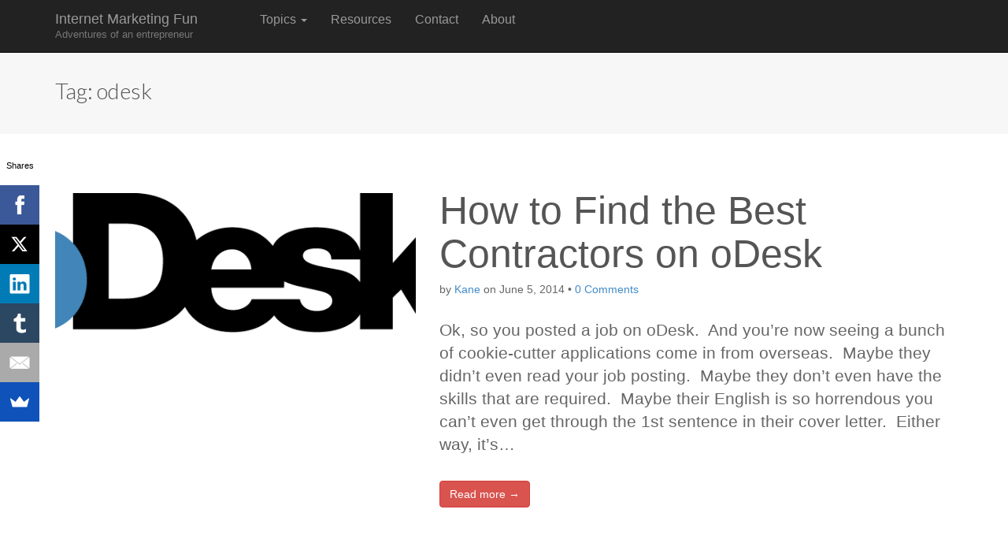

--- FILE ---
content_type: text/html; charset=UTF-8
request_url: https://im-fun.com/tag/odesk/
body_size: 12165
content:
<!DOCTYPE html><html class="no-js" lang="en-US"><head><meta charset="UTF-8" /><meta name="viewport" content="width=device-width, initial-scale=1.0"><link rel="profile" href="http://gmpg.org/xfn/11" /><link rel="pingback" href="https://im-fun.com/xmlrpc.php" />
<!--[if IE]><script src="https://im-fun.com/wp-content/themes/ward/library/js/html5.js"></script><![endif]--><meta name='robots' content='index, follow, max-image-preview:large, max-snippet:-1, max-video-preview:-1' /><title>odesk Archives - Internet Marketing Fun</title><link rel="canonical" href="https://im-fun.com/tag/odesk/" /><meta property="og:locale" content="en_US" /><meta property="og:type" content="article" /><meta property="og:title" content="odesk Archives - Internet Marketing Fun" /><meta property="og:url" content="https://im-fun.com/tag/odesk/" /><meta property="og:site_name" content="Internet Marketing Fun" /><meta property="og:image" content="https://im-fun.com/wp-content/uploads/2009/05/beach-hammock.jpg" /><meta property="og:image:width" content="2048" /><meta property="og:image:height" content="1536" /><meta property="og:image:type" content="image/jpeg" /><meta name="twitter:card" content="summary_large_image" /><meta name="twitter:site" content="@im_kane" /> <script type="application/ld+json" class="yoast-schema-graph">{"@context":"https://schema.org","@graph":[{"@type":"CollectionPage","@id":"https://im-fun.com/tag/odesk/","url":"https://im-fun.com/tag/odesk/","name":"odesk Archives - Internet Marketing Fun","isPartOf":{"@id":"https://im-fun.com/#website"},"primaryImageOfPage":{"@id":"https://im-fun.com/tag/odesk/#primaryimage"},"image":{"@id":"https://im-fun.com/tag/odesk/#primaryimage"},"thumbnailUrl":"https://im-fun.com/wp-content/uploads/2014/06/odesk_logo-e1401982875605.png","breadcrumb":{"@id":"https://im-fun.com/tag/odesk/#breadcrumb"},"inLanguage":"en-US"},{"@type":"ImageObject","inLanguage":"en-US","@id":"https://im-fun.com/tag/odesk/#primaryimage","url":"https://im-fun.com/wp-content/uploads/2014/06/odesk_logo-e1401982875605.png","contentUrl":"https://im-fun.com/wp-content/uploads/2014/06/odesk_logo-e1401982875605.png","width":702,"height":196,"caption":"oDesk logo"},{"@type":"BreadcrumbList","@id":"https://im-fun.com/tag/odesk/#breadcrumb","itemListElement":[{"@type":"ListItem","position":1,"name":"Home","item":"https://im-fun.com/"},{"@type":"ListItem","position":2,"name":"odesk"}]},{"@type":"WebSite","@id":"https://im-fun.com/#website","url":"https://im-fun.com/","name":"Internet Marketing Fun","description":"Adventures of an entrepreneur","potentialAction":[{"@type":"SearchAction","target":{"@type":"EntryPoint","urlTemplate":"https://im-fun.com/?s={search_term_string}"},"query-input":{"@type":"PropertyValueSpecification","valueRequired":true,"valueName":"search_term_string"}}],"inLanguage":"en-US"}]}</script> <link rel='dns-prefetch' href='//fonts.googleapis.com' /><link rel="alternate" type="application/rss+xml" title="Internet Marketing Fun &raquo; Feed" href="https://im-fun.com/feed/" /><link rel="alternate" type="application/rss+xml" title="Internet Marketing Fun &raquo; Comments Feed" href="https://im-fun.com/comments/feed/" /><link rel="alternate" type="application/rss+xml" title="Internet Marketing Fun &raquo; odesk Tag Feed" href="https://im-fun.com/tag/odesk/feed/" /><style id='wp-img-auto-sizes-contain-inline-css' type='text/css'>img:is([sizes=auto i],[sizes^="auto," i]){contain-intrinsic-size:3000px 1500px}
/*# sourceURL=wp-img-auto-sizes-contain-inline-css */</style><style id="litespeed-ccss">article,header,nav,section{display:block}html{font-family:sans-serif;-webkit-text-size-adjust:100%;-ms-text-size-adjust:100%}body{margin:0}a{background:0 0}h1{margin:.67em 0;font-size:2em}small{font-size:80%}img{border:0}button{margin:0;font-family:inherit;font-size:100%}button{line-height:normal}button{text-transform:none}button{-webkit-appearance:button}button::-moz-focus-inner{padding:0;border:0}*,*:before,*:after{-webkit-box-sizing:border-box;-moz-box-sizing:border-box;box-sizing:border-box}html{font-size:62.5%}body{font-family:"Helvetica Neue",Helvetica,Arial,sans-serif;font-size:14px;line-height:1.428571429;color:#333;background-color:#fff}button{font-family:inherit;font-size:inherit;line-height:inherit}a{color:#428bca;text-decoration:none}img{vertical-align:middle}p{margin:0 0 10px}.lead{margin-bottom:20px;font-size:16px;font-weight:200;line-height:1.4}@media (min-width:768px){.lead{font-size:21px}}small{font-size:85%}h1,h2,h3{font-family:"Helvetica Neue",Helvetica,Arial,sans-serif;font-weight:500;line-height:1.1;color:inherit}h1,h2,h3{margin-top:20px;margin-bottom:10px}h1{font-size:36px}h2{font-size:30px}h3{font-size:24px}ul{margin-top:0;margin-bottom:10px}ul ul{margin-bottom:0}.container{padding-right:15px;padding-left:15px;margin-right:auto;margin-left:auto}.container:before,.container:after{display:table;content:" "}.container:after{clear:both}.container:before,.container:after{display:table;content:" "}.container:after{clear:both}.row{margin-right:-15px;margin-left:-15px}.row:before,.row:after{display:table;content:" "}.row:after{clear:both}.row:before,.row:after{display:table;content:" "}.row:after{clear:both}.col-md-5,.col-md-7,.col-sm-12{position:relative;min-height:1px;padding-right:15px;padding-left:15px}@media (min-width:768px){.container{width:750px}.col-sm-12{width:100%}}@media (min-width:992px){.container{width:970px}.col-md-5,.col-md-7{float:left}.col-md-7{width:58.333333333333336%}.col-md-5{width:41.66666666666667%}}@media (min-width:1200px){.container{width:1170px}}.btn{display:inline-block;padding:6px 12px;margin-bottom:0;font-size:14px;font-weight:400;line-height:1.428571429;text-align:center;white-space:nowrap;vertical-align:middle;background-image:none;border:1px solid transparent;border-radius:4px}.btn-danger{color:#fff;background-color:#d9534f;border-color:#d43f3a}.collapse{display:none}.caret{display:inline-block;width:0;height:0;margin-left:2px;vertical-align:middle;border-top:4px solid #000;border-right:4px solid transparent;border-bottom:0 dotted;border-left:4px solid transparent}.dropdown{position:relative}.dropdown-menu{position:absolute;top:100%;left:0;z-index:1000;display:none;float:left;min-width:160px;padding:5px 0;margin:2px 0 0;font-size:14px;list-style:none;background-color:#fff;border:1px solid #ccc;border:1px solid rgba(0,0,0,.15);border-radius:4px;-webkit-box-shadow:0 6px 12px rgba(0,0,0,.175);box-shadow:0 6px 12px rgba(0,0,0,.175);background-clip:padding-box}.dropdown-menu>li>a{display:block;padding:3px 20px;clear:both;font-weight:400;line-height:1.428571429;color:#333;white-space:nowrap}.nav{padding-left:0;margin-bottom:0;list-style:none}.nav:before,.nav:after{display:table;content:" "}.nav:after{clear:both}.nav:before,.nav:after{display:table;content:" "}.nav:after{clear:both}.nav>li{position:relative;display:block}.nav>li>a{position:relative;display:block;padding:10px 15px}.nav .caret{border-top-color:#428bca;border-bottom-color:#428bca}.navbar{position:relative;min-height:50px;margin-bottom:20px;border:1px solid transparent}.navbar:before,.navbar:after{display:table;content:" "}.navbar:after{clear:both}.navbar:before,.navbar:after{display:table;content:" "}.navbar:after{clear:both}@media (min-width:768px){.navbar{border-radius:4px}}.navbar-header:before,.navbar-header:after{display:table;content:" "}.navbar-header:after{clear:both}.navbar-header:before,.navbar-header:after{display:table;content:" "}.navbar-header:after{clear:both}@media (min-width:768px){.navbar-header{float:left}}.navbar-collapse{max-height:340px;padding-right:15px;padding-left:15px;overflow-x:visible;border-top:1px solid transparent;box-shadow:inset 0 1px 0 rgba(255,255,255,.1);-webkit-overflow-scrolling:touch}.navbar-collapse:before,.navbar-collapse:after{display:table;content:" "}.navbar-collapse:after{clear:both}.navbar-collapse:before,.navbar-collapse:after{display:table;content:" "}.navbar-collapse:after{clear:both}@media (min-width:769px){.navbar-collapse{width:auto;border-top:0;box-shadow:none}.navbar-collapse.collapse{display:block!important;height:auto!important;padding-bottom:0;overflow:visible!important}}.container>.navbar-header,.container>.navbar-collapse{margin-right:-15px;margin-left:-15px}@media (min-width:768px){.container>.navbar-header,.container>.navbar-collapse{margin-right:0;margin-left:0}}.navbar-fixed-top{position:fixed;right:0;left:0;z-index:1030}@media (min-width:768px){.navbar-fixed-top{border-radius:0}}.navbar-fixed-top{top:0;border-width:0 0 1px}.navbar-brand{float:left;padding:15px;font-size:18px;line-height:20px}@media (min-width:768px){.navbar>.container .navbar-brand{margin-left:-15px}}.navbar-toggle{position:relative;float:right;padding:9px 10px;margin-top:8px;margin-right:15px;margin-bottom:8px;background-color:transparent;border:1px solid transparent;border-radius:4px}.navbar-toggle .icon-bar{display:block;width:22px;height:2px;border-radius:1px}.navbar-toggle .icon-bar+.icon-bar{margin-top:4px}@media (min-width:769px){.navbar-toggle{display:none}}.navbar-nav{margin:7.5px -15px}.navbar-nav>li>a{padding-top:10px;padding-bottom:10px;line-height:20px}@media (min-width:768px){.navbar-nav{float:left;margin:0}.navbar-nav>li{float:left}.navbar-nav>li>a{padding-top:15px;padding-bottom:15px}}.navbar-nav>li>.dropdown-menu{margin-top:0;border-top-right-radius:0;border-top-left-radius:0}.navbar-inverse{background-color:#222;border-color:#080808}.navbar-inverse .navbar-brand{color:#999}.navbar-inverse .navbar-nav>li>a{color:#999}.navbar-inverse .navbar-toggle{border-color:#333}.navbar-inverse .navbar-toggle .icon-bar{background-color:#fff}.navbar-inverse .navbar-collapse{border-color:#101010}.navbar-inverse .navbar-nav>.dropdown>a .caret{border-top-color:#999;border-bottom-color:#999}@-ms-viewport{width:device-width}[class^=icon-]{font-family:FontAwesome;font-weight:400;font-style:normal;text-decoration:inherit;-webkit-font-smoothing:antialiased;display:inline;width:auto;height:auto;line-height:normal;vertical-align:baseline;background-image:none;background-position:0 0;background-repeat:repeat;margin-top:0}[class^=icon-]:before{text-decoration:inherit;display:inline-block;speak:none}*{word-wrap:break-word;outline:none}body{background:#eee;font-size:16px;left:0;padding-top:50px}body.basic{color:#666;font-family:"Helvetica Neue",Helvetica,sans-serif}.basic h1,.basic h2,.basic h3{color:#555;font-family:Lato,sans-serif;font-weight:400}.basic h2 a{color:#555}.basic a{color:#428bca}.basic .btn{color:#fff}img{max-width:100%;height:auto}.image-anchor{display:block}.screen-reader-text{position:absolute!important;clip:rect(1px 1px 1px 1px);clip:rect(1px,1px,1px,1px)}.navbar-brand{max-width:260px;line-height:1}.navbar-brand small{font-size:13px;color:#777;font-weight:400}#page{background:#f7f7f7}@media (max-width:992px){#primary{float:none!important}}article{padding:70px 0 60px;margin:0}article:nth-child(even){background:#fff}article .time{color:inherit}.entry-title{font-size:50px;margin:0}@media (max-width:480px){.entry-title{font-size:40px}}.basic .entry-title,.basic .entry-title a{font-family:"Helvetica Neue",Helvetica,sans-serif}.entry-meta{font-size:14px;line-height:1;margin:10px 0 30px}.basic .entry-meta,.basic .entry-meta a{font-family:"Helvetica Neue",Helvetica,sans-serif}.entry-content{position:relative;font-size:16px;line-height:1.5}.more-link-p{clear:both}.more-link-p{margin:2em 0 1em}#archive-header{padding-bottom:40px}.page-title{margin:auto;padding:50px 0 0;width:100%;font-size:28px}.archive #primary{padding:0}html,body{height:100%}#page{min-height:100%;height:auto!important;height:100%}.aligncenter{display:block;margin:5px auto 20px auto}.aligncenter{display:block;margin:5px auto 20px auto}a img.aligncenter{display:block;margin-left:auto;margin-right:auto}.container{max-width:1200px}</style><link rel="preload" data-asynced="1" data-optimized="2" as="style" onload="this.onload=null;this.rel='stylesheet'" href="https://im-fun.com/wp-content/litespeed/css/fe414073e819e8e8009319a9f3e7bf2c.css?ver=389b1" /><script>!function(a){"use strict";var b=function(b,c,d){function e(a){return h.body?a():void setTimeout(function(){e(a)})}function f(){i.addEventListener&&i.removeEventListener("load",f),i.media=d||"all"}var g,h=a.document,i=h.createElement("link");if(c)g=c;else{var j=(h.body||h.getElementsByTagName("head")[0]).childNodes;g=j[j.length-1]}var k=h.styleSheets;i.rel="stylesheet",i.href=b,i.media="only x",e(function(){g.parentNode.insertBefore(i,c?g:g.nextSibling)});var l=function(a){for(var b=i.href,c=k.length;c--;)if(k[c].href===b)return a();setTimeout(function(){l(a)})};return i.addEventListener&&i.addEventListener("load",f),i.onloadcssdefined=l,l(f),i};"undefined"!=typeof exports?exports.loadCSS=b:a.loadCSS=b}("undefined"!=typeof global?global:this);!function(a){if(a.loadCSS){var b=loadCSS.relpreload={};if(b.support=function(){try{return a.document.createElement("link").relList.supports("preload")}catch(b){return!1}},b.poly=function(){for(var b=a.document.getElementsByTagName("link"),c=0;c<b.length;c++){var d=b[c];"preload"===d.rel&&"style"===d.getAttribute("as")&&(a.loadCSS(d.href,d,d.getAttribute("media")),d.rel=null)}},!b.support()){b.poly();var c=a.setInterval(b.poly,300);a.addEventListener&&a.addEventListener("load",function(){b.poly(),a.clearInterval(c)}),a.attachEvent&&a.attachEvent("onload",function(){a.clearInterval(c)})}}}(this);</script> <style id='wp-emoji-styles-inline-css' type='text/css'>img.wp-smiley, img.emoji {
		display: inline !important;
		border: none !important;
		box-shadow: none !important;
		height: 1em !important;
		width: 1em !important;
		margin: 0 0.07em !important;
		vertical-align: -0.1em !important;
		background: none !important;
		padding: 0 !important;
	}
/*# sourceURL=wp-emoji-styles-inline-css */</style><style id='wp-polls-inline-css' type='text/css'>.wp-polls .pollbar {
	margin: 1px;
	font-size: 6px;
	line-height: 8px;
	height: 8px;
	background-image: url('https://im-fun.com/wp-content/plugins/wp-polls/images/default/pollbg.gif');
	border: 1px solid #c8c8c8;
}

/*# sourceURL=wp-polls-inline-css */</style><link data-asynced="1" as="style" onload="this.onload=null;this.rel='stylesheet'"  rel='preload' id='google_fonts-css' href='//fonts.googleapis.com/css?family=Lato:300' type='text/css' media='all' /><noscript><link rel='stylesheet' href='//fonts.googleapis.com/css?family=Lato:300' type='text/css' media='all' /></noscript> <script type="text/javascript" src="https://im-fun.com/wp-includes/js/jquery/jquery.min.js?ver=3.7.1" id="jquery-core-js"></script> <script data-optimized="1" type="text/javascript" src="https://im-fun.com/wp-content/litespeed/js/ee34ee82535d9f5d09f0134f201d8c82.js?ver=203c8" id="jquery-migrate-js"></script> <link rel="https://api.w.org/" href="https://im-fun.com/wp-json/" /><link rel="alternate" title="JSON" type="application/json" href="https://im-fun.com/wp-json/wp/v2/tags/256" /><link rel="EditURI" type="application/rsd+xml" title="RSD" href="https://im-fun.com/xmlrpc.php?rsd" /><meta name="generator" content="WordPress 6.9" /><link data-asynced="1" as="style" onload="this.onload=null;this.rel='stylesheet'"  href="//netdna.bootstrapcdn.com/font-awesome/4.0.3/css/font-awesome.min.css" rel="preload"><noscript><link href="//netdna.bootstrapcdn.com/font-awesome/4.0.3/css/font-awesome.min.css" rel="stylesheet"></noscript><style>.container { max-width: 1200px; }</style> <script data-optimized="1" type="text/javascript" src="https://im-fun.com/wp-content/litespeed/js/5f2cc9e7bd52cdeaaa1ad35f0f0e6899.js?ver=bb6cf" id="sack-js"></script> </head><body class="archive tag tag-odesk tag-256 wp-theme-ward basic"><div id="page"><header class="navbar-inverse navbar navbar-fixed-top" role="navigation"><div class="container"><div class="navbar-header">
<button type="button" class="navbar-toggle" data-toggle="collapse" data-target=".navbar-collapse">
<span class="icon-bar"></span>
<span class="icon-bar"></span>
<span class="icon-bar"></span>
</button>
<a id="site-title" class="navbar-brand" href="https://im-fun.com" title="Internet Marketing Fun" rel="home">Internet Marketing Fun <small>Adventures of an entrepreneur</small></a></div><h3 class="screen-reader-text">Main menu</h3>
<a class="screen-reader-text" href="#primary" title="Skip to content">Skip to content</a><nav class="navbar-collapse collapse"><ul id="menu-main-menu" class="nav navbar-nav"><li id="menu-item-1427" class="menu-item menu-item-type-custom menu-item-object-custom menu-item-has-children dropdown menu-item-1427"><a class="dropdown-toggle" data-toggle="dropdown" data-target="#">Topics <span class="caret"></span></a><ul class="dropdown-menu"><li id="menu-item-1428" class="menu-item menu-item-type-taxonomy menu-item-object-category menu-item-1428"><a href="https://im-fun.com/category/affiliate-networks/">Affiliate Networks</a></li><li id="menu-item-1429" class="menu-item menu-item-type-taxonomy menu-item-object-category menu-item-1429"><a href="https://im-fun.com/category/browsers/">Browsers</a></li><li id="menu-item-1430" class="menu-item menu-item-type-taxonomy menu-item-object-category menu-item-1430"><a href="https://im-fun.com/category/business/">Business</a></li><li id="menu-item-1431" class="menu-item menu-item-type-taxonomy menu-item-object-category menu-item-1431"><a href="https://im-fun.com/category/conversions/">Conversions</a></li><li id="menu-item-1432" class="menu-item menu-item-type-taxonomy menu-item-object-category menu-item-1432"><a href="https://im-fun.com/category/email-lists/">Email Lists</a></li><li id="menu-item-1433" class="menu-item menu-item-type-taxonomy menu-item-object-category menu-item-1433"><a href="https://im-fun.com/category/experiments/">Experiments</a></li><li id="menu-item-1434" class="menu-item menu-item-type-taxonomy menu-item-object-category menu-item-1434"><a href="https://im-fun.com/category/forums/">Forums</a></li><li id="menu-item-1437" class="menu-item menu-item-type-taxonomy menu-item-object-category menu-item-1437"><a href="https://im-fun.com/category/graphic-design/">Graphic Design</a></li><li id="menu-item-1438" class="menu-item menu-item-type-taxonomy menu-item-object-category menu-item-1438"><a href="https://im-fun.com/category/keyword-research/">Keyword Research</a></li><li id="menu-item-1439" class="menu-item menu-item-type-taxonomy menu-item-object-category menu-item-1439"><a href="https://im-fun.com/category/legal/">Legal</a></li><li id="menu-item-1440" class="menu-item menu-item-type-taxonomy menu-item-object-category menu-item-1440"><a href="https://im-fun.com/category/make-money/">Make Money</a></li><li id="menu-item-1441" class="menu-item menu-item-type-taxonomy menu-item-object-category menu-item-1441"><a href="https://im-fun.com/category/outsourcing/">Outsourcing</a></li><li id="menu-item-1442" class="menu-item menu-item-type-taxonomy menu-item-object-category menu-item-1442"><a href="https://im-fun.com/category/personal/">Personal</a></li><li id="menu-item-1444" class="menu-item menu-item-type-taxonomy menu-item-object-category menu-item-1444"><a href="https://im-fun.com/category/search-engine/">Search Engine</a></li><li id="menu-item-1447" class="menu-item menu-item-type-taxonomy menu-item-object-category menu-item-1447"><a href="https://im-fun.com/category/security/">Security</a></li><li id="menu-item-1448" class="menu-item menu-item-type-taxonomy menu-item-object-category menu-item-1448"><a href="https://im-fun.com/category/social-networking/">Social Networking</a></li><li id="menu-item-1449" class="menu-item menu-item-type-taxonomy menu-item-object-category menu-item-1449"><a href="https://im-fun.com/category/software/">Software</a></li><li id="menu-item-1452" class="menu-item menu-item-type-taxonomy menu-item-object-category menu-item-1452"><a href="https://im-fun.com/category/tools/">Tools</a></li><li id="menu-item-1453" class="menu-item menu-item-type-taxonomy menu-item-object-category menu-item-1453"><a href="https://im-fun.com/category/traffic/">Traffic</a></li><li id="menu-item-1455" class="menu-item menu-item-type-taxonomy menu-item-object-category menu-item-1455"><a href="https://im-fun.com/category/web-design/">Web Design</a></li><li id="menu-item-1456" class="menu-item menu-item-type-taxonomy menu-item-object-category menu-item-1456"><a href="https://im-fun.com/category/web-registration-hosting/">Web Registration &#038; Hosting</a></li></ul></li><li id="menu-item-1353" class="menu-item menu-item-type-post_type menu-item-object-page menu-item-1353"><a href="https://im-fun.com/resources/">Resources</a></li><li id="menu-item-1354" class="menu-item menu-item-type-post_type menu-item-object-page menu-item-1354"><a href="https://im-fun.com/contact/">Contact</a></li><li id="menu-item-1355" class="menu-item menu-item-type-post_type menu-item-object-page menu-item-1355"><a href="https://im-fun.com/about/">About</a></li></ul></nav></div></header><div id="main"><section id="primary" class=""><header id="archive-header"><div class="container"><div class="row"><div class="col-sm-12"><h1 class="page-title">Tag: <span>odesk</span></h1></div></div></div></header><article id="post-1464" class="featured-image post-1464 post type-post status-publish format-standard has-post-thumbnail hentry category-outsourcing tag-agencies tag-contractors tag-freelancers tag-hiring tag-jobs tag-odesk tag-search tag-skills"><div class="container"><div class="row"><div class="col-md-5 col-sm-12 ">
<a href="https://im-fun.com/find-best-contractors-odesk/" class="image-anchor">
<img data-lazyloaded="1" src="[data-uri]" width="500" height="196" data-src="https://im-fun.com/wp-content/uploads/2014/06/odesk_logo-e1401982875605-500x196.png" class="aligncenter wp-post-image" alt="oDesk logo" decoding="async" fetchpriority="high" /><noscript><img width="500" height="196" src="https://im-fun.com/wp-content/uploads/2014/06/odesk_logo-e1401982875605-500x196.png" class="aligncenter wp-post-image" alt="oDesk logo" decoding="async" fetchpriority="high" /></noscript>							</a></div><div class="col-md-7 col-sm-12"><h2 class="entry-title taggedlink"><a href="https://im-fun.com/find-best-contractors-odesk/" rel="bookmark">How to Find the Best Contractors on oDesk</a></h2><div class="entry-meta">
by <a href="https://im-fun.com/author/kane/" title="Posts by Kane" rel="author">Kane</a>&nbsp;on&nbsp;<a href="https://im-fun.com/find-best-contractors-odesk/" class="time"><time class="published updated" datetime="2014-06-05">June 5, 2014</time></a>&nbsp;&bull;&nbsp;<a href="https://im-fun.com/find-best-contractors-odesk/#respond">0 Comments</a></div><div class="entry-content"><p class="lead">Ok, so you posted a job on oDesk.  And you&#8217;re now seeing a bunch of cookie-cutter applications come in from overseas.  Maybe they didn&#8217;t even read your job posting.  Maybe they don&#8217;t even have the skills that are required.  Maybe their English is so horrendous you can&#8217;t even get through the 1st sentence in their cover letter.  Either way, it&#8217;s&hellip;</p><p class="more-link-p"><a class="btn btn-danger" href="https://im-fun.com/find-best-contractors-odesk/">Read more &rarr;</a></p></div></div></div></div></article><article id="post-834" class="no-featured-image post-834 post type-post status-publish format-standard hentry category-outsourcing tag-craigslist tag-email tag-facebook tag-first-page-web-search tag-get-friday tag-internet-research tag-internet-shopping tag-job-posting-boards tag-manila tag-odesk tag-paymo-biz tag-ping-fm tag-seo tag-social-media tag-tasks tag-twitter tag-va tag-virtual-assistant tag-your-man-in-india"><div class="container"><div class="row"><div class="col-md-8 col-sm-12 col-md-offset-2"><h2 class="entry-title taggedlink"><a href="https://im-fun.com/outsourcing-myself-decisions/" rel="bookmark">Outsourcing Myself &#8211; Decisions</a></h2><div class="entry-meta">
by <a href="https://im-fun.com/author/kane/" title="Posts by Kane" rel="author">Kane</a>&nbsp;on&nbsp;<a href="https://im-fun.com/outsourcing-myself-decisions/" class="time"><time class="published updated" datetime="2010-06-10">June 10, 2010</time></a></div><div class="entry-content"><p class="lead">Time Tracking &amp; Analysis So I&#8217;ve religiously logged my time for a couple weeks now (using a desktop widget from Paymo.biz), and come to the following conclusions &#8211; I waste too much time switching between tasks.  I need to focus more on completing things before moving onto something else I waste too much time with social media.  I need to outsource&hellip;</p><p class="more-link-p"><a class="btn btn-danger" href="https://im-fun.com/outsourcing-myself-decisions/">Read more &rarr;</a></p></div></div></div></div></article></section></div></div><footer id="footer" role="contentinfo"><div id="footer-content" class="container"><div class="row"></div><div class="row"><div class="col-lg-12">
<span class="line"></span>
<span class="pull-left">Copyright &copy; 2026  <a href="https://im-fun.com">Internet Marketing Fun</a>. All Rights Reserved.</span>
<span class="credit-link pull-right">The Ward Theme by <a href="https://themes.bavotasan.com/themes/farben-wordpress-theme/">bavotasan.com</a>.</span></div></div></div></footer> <script type="speculationrules">{"prefetch":[{"source":"document","where":{"and":[{"href_matches":"/*"},{"not":{"href_matches":["/wp-*.php","/wp-admin/*","/wp-content/uploads/*","/wp-content/*","/wp-content/plugins/*","/wp-content/themes/ward/*","/*\\?(.+)"]}},{"not":{"selector_matches":"a[rel~=\"nofollow\"]"}},{"not":{"selector_matches":".no-prefetch, .no-prefetch a"}}]},"eagerness":"conservative"}]}</script> <script async>(function(s,u,m,o,j,v){j=u.createElement(m);v=u.getElementsByTagName(m)[0];j.async=1;j.src=o;j.dataset.sumoSiteId='aa22e6b69b2098850f2f60b28a01d6d73f7ac4bac253c97bd478ba3845d4ca6b';j.dataset.sumoPlatform='wordpress';v.parentNode.insertBefore(j,v)})(window,document,'script','//load.sumome.com/');</script> <script type="application/javascript">const ajaxURL = "https://im-fun.com/wp-admin/admin-ajax.php";

            function sumo_add_woocommerce_coupon(code) {
                jQuery.post(ajaxURL, {
                    action: 'sumo_add_woocommerce_coupon',
                    code: code,
                });
            }

            function sumo_remove_woocommerce_coupon(code) {
                jQuery.post(ajaxURL, {
                    action: 'sumo_remove_woocommerce_coupon',
                    code: code,
                });
            }

            function sumo_get_woocommerce_cart_subtotal(callback) {
                jQuery.ajax({
                    method: 'POST',
                    url: ajaxURL,
                    dataType: 'html',
                    data: {
                        action: 'sumo_get_woocommerce_cart_subtotal',
                    },
                    success: function (subtotal) {
                        return callback(null, subtotal);
                    },
                    error: function (err) {
                        return callback(err, 0);
                    }
                });
            }</script> <script>(function(i,s,o,g,r,a,m){i['GoogleAnalyticsObject']=r;i[r]=i[r]||function(){
  (i[r].q=i[r].q||[]).push(arguments)},i[r].l=1*new Date();a=s.createElement(o),
  m=s.getElementsByTagName(o)[0];a.async=1;a.src=g;m.parentNode.insertBefore(a,m)
  })(window,document,'script','//www.google-analytics.com/analytics.js','ga');

  ga('create', 'UA-75763226-1', 'auto');
  ga('send', 'pageview');</script><script type="text/javascript" id="wp-polls-js-extra">/*  */
var pollsL10n = {"ajax_url":"https://im-fun.com/wp-admin/admin-ajax.php","text_wait":"Your last request is still being processed. Please wait a while ...","text_valid":"Please choose a valid poll answer.","text_multiple":"Maximum number of choices allowed: ","show_loading":"1","show_fading":"1"};
//# sourceURL=wp-polls-js-extra
/*  */</script> <script data-optimized="1" type="text/javascript" src="https://im-fun.com/wp-content/litespeed/js/76286339bd21a0bda562431daf3eba12.js?ver=43010" id="wp-polls-js"></script> <script data-optimized="1" type="text/javascript" src="https://im-fun.com/wp-content/litespeed/js/7972e8c8b1ccc4a5a5df2a227ca7c5c4.js?ver=6eff6" id="bootstrap-js"></script> <script data-optimized="1" type="text/javascript" src="https://im-fun.com/wp-content/litespeed/js/b4d4b9cbf26b7ae0874fd2e4d9b02036.js?ver=156c4" id="theme_js-js"></script> <script id="wp-emoji-settings" type="application/json">{"baseUrl":"https://s.w.org/images/core/emoji/17.0.2/72x72/","ext":".png","svgUrl":"https://s.w.org/images/core/emoji/17.0.2/svg/","svgExt":".svg","source":{"concatemoji":"https://im-fun.com/wp-includes/js/wp-emoji-release.min.js?ver=6.9"}}</script> <script type="module">/*  */
/*! This file is auto-generated */
const a=JSON.parse(document.getElementById("wp-emoji-settings").textContent),o=(window._wpemojiSettings=a,"wpEmojiSettingsSupports"),s=["flag","emoji"];function i(e){try{var t={supportTests:e,timestamp:(new Date).valueOf()};sessionStorage.setItem(o,JSON.stringify(t))}catch(e){}}function c(e,t,n){e.clearRect(0,0,e.canvas.width,e.canvas.height),e.fillText(t,0,0);t=new Uint32Array(e.getImageData(0,0,e.canvas.width,e.canvas.height).data);e.clearRect(0,0,e.canvas.width,e.canvas.height),e.fillText(n,0,0);const a=new Uint32Array(e.getImageData(0,0,e.canvas.width,e.canvas.height).data);return t.every((e,t)=>e===a[t])}function p(e,t){e.clearRect(0,0,e.canvas.width,e.canvas.height),e.fillText(t,0,0);var n=e.getImageData(16,16,1,1);for(let e=0;e<n.data.length;e++)if(0!==n.data[e])return!1;return!0}function u(e,t,n,a){switch(t){case"flag":return n(e,"\ud83c\udff3\ufe0f\u200d\u26a7\ufe0f","\ud83c\udff3\ufe0f\u200b\u26a7\ufe0f")?!1:!n(e,"\ud83c\udde8\ud83c\uddf6","\ud83c\udde8\u200b\ud83c\uddf6")&&!n(e,"\ud83c\udff4\udb40\udc67\udb40\udc62\udb40\udc65\udb40\udc6e\udb40\udc67\udb40\udc7f","\ud83c\udff4\u200b\udb40\udc67\u200b\udb40\udc62\u200b\udb40\udc65\u200b\udb40\udc6e\u200b\udb40\udc67\u200b\udb40\udc7f");case"emoji":return!a(e,"\ud83e\u1fac8")}return!1}function f(e,t,n,a){let r;const o=(r="undefined"!=typeof WorkerGlobalScope&&self instanceof WorkerGlobalScope?new OffscreenCanvas(300,150):document.createElement("canvas")).getContext("2d",{willReadFrequently:!0}),s=(o.textBaseline="top",o.font="600 32px Arial",{});return e.forEach(e=>{s[e]=t(o,e,n,a)}),s}function r(e){var t=document.createElement("script");t.src=e,t.defer=!0,document.head.appendChild(t)}a.supports={everything:!0,everythingExceptFlag:!0},new Promise(t=>{let n=function(){try{var e=JSON.parse(sessionStorage.getItem(o));if("object"==typeof e&&"number"==typeof e.timestamp&&(new Date).valueOf()<e.timestamp+604800&&"object"==typeof e.supportTests)return e.supportTests}catch(e){}return null}();if(!n){if("undefined"!=typeof Worker&&"undefined"!=typeof OffscreenCanvas&&"undefined"!=typeof URL&&URL.createObjectURL&&"undefined"!=typeof Blob)try{var e="postMessage("+f.toString()+"("+[JSON.stringify(s),u.toString(),c.toString(),p.toString()].join(",")+"));",a=new Blob([e],{type:"text/javascript"});const r=new Worker(URL.createObjectURL(a),{name:"wpTestEmojiSupports"});return void(r.onmessage=e=>{i(n=e.data),r.terminate(),t(n)})}catch(e){}i(n=f(s,u,c,p))}t(n)}).then(e=>{for(const n in e)a.supports[n]=e[n],a.supports.everything=a.supports.everything&&a.supports[n],"flag"!==n&&(a.supports.everythingExceptFlag=a.supports.everythingExceptFlag&&a.supports[n]);var t;a.supports.everythingExceptFlag=a.supports.everythingExceptFlag&&!a.supports.flag,a.supports.everything||((t=a.source||{}).concatemoji?r(t.concatemoji):t.wpemoji&&t.twemoji&&(r(t.twemoji),r(t.wpemoji)))});
//# sourceURL=https://im-fun.com/wp-includes/js/wp-emoji-loader.min.js
/*  */</script> <script data-no-optimize="1">window.lazyLoadOptions=Object.assign({},{threshold:300},window.lazyLoadOptions||{});!function(t,e){"object"==typeof exports&&"undefined"!=typeof module?module.exports=e():"function"==typeof define&&define.amd?define(e):(t="undefined"!=typeof globalThis?globalThis:t||self).LazyLoad=e()}(this,function(){"use strict";function e(){return(e=Object.assign||function(t){for(var e=1;e<arguments.length;e++){var n,a=arguments[e];for(n in a)Object.prototype.hasOwnProperty.call(a,n)&&(t[n]=a[n])}return t}).apply(this,arguments)}function o(t){return e({},at,t)}function l(t,e){return t.getAttribute(gt+e)}function c(t){return l(t,vt)}function s(t,e){return function(t,e,n){e=gt+e;null!==n?t.setAttribute(e,n):t.removeAttribute(e)}(t,vt,e)}function i(t){return s(t,null),0}function r(t){return null===c(t)}function u(t){return c(t)===_t}function d(t,e,n,a){t&&(void 0===a?void 0===n?t(e):t(e,n):t(e,n,a))}function f(t,e){et?t.classList.add(e):t.className+=(t.className?" ":"")+e}function _(t,e){et?t.classList.remove(e):t.className=t.className.replace(new RegExp("(^|\\s+)"+e+"(\\s+|$)")," ").replace(/^\s+/,"").replace(/\s+$/,"")}function g(t){return t.llTempImage}function v(t,e){!e||(e=e._observer)&&e.unobserve(t)}function b(t,e){t&&(t.loadingCount+=e)}function p(t,e){t&&(t.toLoadCount=e)}function n(t){for(var e,n=[],a=0;e=t.children[a];a+=1)"SOURCE"===e.tagName&&n.push(e);return n}function h(t,e){(t=t.parentNode)&&"PICTURE"===t.tagName&&n(t).forEach(e)}function a(t,e){n(t).forEach(e)}function m(t){return!!t[lt]}function E(t){return t[lt]}function I(t){return delete t[lt]}function y(e,t){var n;m(e)||(n={},t.forEach(function(t){n[t]=e.getAttribute(t)}),e[lt]=n)}function L(a,t){var o;m(a)&&(o=E(a),t.forEach(function(t){var e,n;e=a,(t=o[n=t])?e.setAttribute(n,t):e.removeAttribute(n)}))}function k(t,e,n){f(t,e.class_loading),s(t,st),n&&(b(n,1),d(e.callback_loading,t,n))}function A(t,e,n){n&&t.setAttribute(e,n)}function O(t,e){A(t,rt,l(t,e.data_sizes)),A(t,it,l(t,e.data_srcset)),A(t,ot,l(t,e.data_src))}function w(t,e,n){var a=l(t,e.data_bg_multi),o=l(t,e.data_bg_multi_hidpi);(a=nt&&o?o:a)&&(t.style.backgroundImage=a,n=n,f(t=t,(e=e).class_applied),s(t,dt),n&&(e.unobserve_completed&&v(t,e),d(e.callback_applied,t,n)))}function x(t,e){!e||0<e.loadingCount||0<e.toLoadCount||d(t.callback_finish,e)}function M(t,e,n){t.addEventListener(e,n),t.llEvLisnrs[e]=n}function N(t){return!!t.llEvLisnrs}function z(t){if(N(t)){var e,n,a=t.llEvLisnrs;for(e in a){var o=a[e];n=e,o=o,t.removeEventListener(n,o)}delete t.llEvLisnrs}}function C(t,e,n){var a;delete t.llTempImage,b(n,-1),(a=n)&&--a.toLoadCount,_(t,e.class_loading),e.unobserve_completed&&v(t,n)}function R(i,r,c){var l=g(i)||i;N(l)||function(t,e,n){N(t)||(t.llEvLisnrs={});var a="VIDEO"===t.tagName?"loadeddata":"load";M(t,a,e),M(t,"error",n)}(l,function(t){var e,n,a,o;n=r,a=c,o=u(e=i),C(e,n,a),f(e,n.class_loaded),s(e,ut),d(n.callback_loaded,e,a),o||x(n,a),z(l)},function(t){var e,n,a,o;n=r,a=c,o=u(e=i),C(e,n,a),f(e,n.class_error),s(e,ft),d(n.callback_error,e,a),o||x(n,a),z(l)})}function T(t,e,n){var a,o,i,r,c;t.llTempImage=document.createElement("IMG"),R(t,e,n),m(c=t)||(c[lt]={backgroundImage:c.style.backgroundImage}),i=n,r=l(a=t,(o=e).data_bg),c=l(a,o.data_bg_hidpi),(r=nt&&c?c:r)&&(a.style.backgroundImage='url("'.concat(r,'")'),g(a).setAttribute(ot,r),k(a,o,i)),w(t,e,n)}function G(t,e,n){var a;R(t,e,n),a=e,e=n,(t=Et[(n=t).tagName])&&(t(n,a),k(n,a,e))}function D(t,e,n){var a;a=t,(-1<It.indexOf(a.tagName)?G:T)(t,e,n)}function S(t,e,n){var a;t.setAttribute("loading","lazy"),R(t,e,n),a=e,(e=Et[(n=t).tagName])&&e(n,a),s(t,_t)}function V(t){t.removeAttribute(ot),t.removeAttribute(it),t.removeAttribute(rt)}function j(t){h(t,function(t){L(t,mt)}),L(t,mt)}function F(t){var e;(e=yt[t.tagName])?e(t):m(e=t)&&(t=E(e),e.style.backgroundImage=t.backgroundImage)}function P(t,e){var n;F(t),n=e,r(e=t)||u(e)||(_(e,n.class_entered),_(e,n.class_exited),_(e,n.class_applied),_(e,n.class_loading),_(e,n.class_loaded),_(e,n.class_error)),i(t),I(t)}function U(t,e,n,a){var o;n.cancel_on_exit&&(c(t)!==st||"IMG"===t.tagName&&(z(t),h(o=t,function(t){V(t)}),V(o),j(t),_(t,n.class_loading),b(a,-1),i(t),d(n.callback_cancel,t,e,a)))}function $(t,e,n,a){var o,i,r=(i=t,0<=bt.indexOf(c(i)));s(t,"entered"),f(t,n.class_entered),_(t,n.class_exited),o=t,i=a,n.unobserve_entered&&v(o,i),d(n.callback_enter,t,e,a),r||D(t,n,a)}function q(t){return t.use_native&&"loading"in HTMLImageElement.prototype}function H(t,o,i){t.forEach(function(t){return(a=t).isIntersecting||0<a.intersectionRatio?$(t.target,t,o,i):(e=t.target,n=t,a=o,t=i,void(r(e)||(f(e,a.class_exited),U(e,n,a,t),d(a.callback_exit,e,n,t))));var e,n,a})}function B(e,n){var t;tt&&!q(e)&&(n._observer=new IntersectionObserver(function(t){H(t,e,n)},{root:(t=e).container===document?null:t.container,rootMargin:t.thresholds||t.threshold+"px"}))}function J(t){return Array.prototype.slice.call(t)}function K(t){return t.container.querySelectorAll(t.elements_selector)}function Q(t){return c(t)===ft}function W(t,e){return e=t||K(e),J(e).filter(r)}function X(e,t){var n;(n=K(e),J(n).filter(Q)).forEach(function(t){_(t,e.class_error),i(t)}),t.update()}function t(t,e){var n,a,t=o(t);this._settings=t,this.loadingCount=0,B(t,this),n=t,a=this,Y&&window.addEventListener("online",function(){X(n,a)}),this.update(e)}var Y="undefined"!=typeof window,Z=Y&&!("onscroll"in window)||"undefined"!=typeof navigator&&/(gle|ing|ro)bot|crawl|spider/i.test(navigator.userAgent),tt=Y&&"IntersectionObserver"in window,et=Y&&"classList"in document.createElement("p"),nt=Y&&1<window.devicePixelRatio,at={elements_selector:".lazy",container:Z||Y?document:null,threshold:300,thresholds:null,data_src:"src",data_srcset:"srcset",data_sizes:"sizes",data_bg:"bg",data_bg_hidpi:"bg-hidpi",data_bg_multi:"bg-multi",data_bg_multi_hidpi:"bg-multi-hidpi",data_poster:"poster",class_applied:"applied",class_loading:"litespeed-loading",class_loaded:"litespeed-loaded",class_error:"error",class_entered:"entered",class_exited:"exited",unobserve_completed:!0,unobserve_entered:!1,cancel_on_exit:!0,callback_enter:null,callback_exit:null,callback_applied:null,callback_loading:null,callback_loaded:null,callback_error:null,callback_finish:null,callback_cancel:null,use_native:!1},ot="src",it="srcset",rt="sizes",ct="poster",lt="llOriginalAttrs",st="loading",ut="loaded",dt="applied",ft="error",_t="native",gt="data-",vt="ll-status",bt=[st,ut,dt,ft],pt=[ot],ht=[ot,ct],mt=[ot,it,rt],Et={IMG:function(t,e){h(t,function(t){y(t,mt),O(t,e)}),y(t,mt),O(t,e)},IFRAME:function(t,e){y(t,pt),A(t,ot,l(t,e.data_src))},VIDEO:function(t,e){a(t,function(t){y(t,pt),A(t,ot,l(t,e.data_src))}),y(t,ht),A(t,ct,l(t,e.data_poster)),A(t,ot,l(t,e.data_src)),t.load()}},It=["IMG","IFRAME","VIDEO"],yt={IMG:j,IFRAME:function(t){L(t,pt)},VIDEO:function(t){a(t,function(t){L(t,pt)}),L(t,ht),t.load()}},Lt=["IMG","IFRAME","VIDEO"];return t.prototype={update:function(t){var e,n,a,o=this._settings,i=W(t,o);{if(p(this,i.length),!Z&&tt)return q(o)?(e=o,n=this,i.forEach(function(t){-1!==Lt.indexOf(t.tagName)&&S(t,e,n)}),void p(n,0)):(t=this._observer,o=i,t.disconnect(),a=t,void o.forEach(function(t){a.observe(t)}));this.loadAll(i)}},destroy:function(){this._observer&&this._observer.disconnect(),K(this._settings).forEach(function(t){I(t)}),delete this._observer,delete this._settings,delete this.loadingCount,delete this.toLoadCount},loadAll:function(t){var e=this,n=this._settings;W(t,n).forEach(function(t){v(t,e),D(t,n,e)})},restoreAll:function(){var e=this._settings;K(e).forEach(function(t){P(t,e)})}},t.load=function(t,e){e=o(e);D(t,e)},t.resetStatus=function(t){i(t)},t}),function(t,e){"use strict";function n(){e.body.classList.add("litespeed_lazyloaded")}function a(){console.log("[LiteSpeed] Start Lazy Load"),o=new LazyLoad(Object.assign({},t.lazyLoadOptions||{},{elements_selector:"[data-lazyloaded]",callback_finish:n})),i=function(){o.update()},t.MutationObserver&&new MutationObserver(i).observe(e.documentElement,{childList:!0,subtree:!0,attributes:!0})}var o,i;t.addEventListener?t.addEventListener("load",a,!1):t.attachEvent("onload",a)}(window,document);</script></body></html>
<!-- Page optimized by LiteSpeed Cache @2026-01-10 22:14:53 -->

<!-- Page cached by LiteSpeed Cache 7.7 on 2026-01-10 22:14:53 -->
<!-- QUIC.cloud CCSS loaded ✅ /ccss/4963b12e514c34192e85c159ecb48005.css -->

--- FILE ---
content_type: text/plain
request_url: https://www.google-analytics.com/j/collect?v=1&_v=j102&a=1140329421&t=pageview&_s=1&dl=https%3A%2F%2Fim-fun.com%2Ftag%2Fodesk%2F&ul=en-us%40posix&dt=odesk%20Archives%20-%20Internet%20Marketing%20Fun&sr=1280x720&vp=1280x720&_u=IEBAAEABAAAAACAAI~&jid=978856668&gjid=1565550665&cid=985088943.1768695687&tid=UA-75763226-1&_gid=528808298.1768695687&_r=1&_slc=1&z=99045160
body_size: -449
content:
2,cG-WHTFBXJ0QX

--- FILE ---
content_type: application/javascript
request_url: https://im-fun.com/wp-content/litespeed/js/b4d4b9cbf26b7ae0874fd2e4d9b02036.js?ver=156c4
body_size: 74
content:
(function($){var all_videos=$('.entry-content').find('iframe[src*="player.vimeo.com"], iframe[src*="youtube.com"], iframe[src*="youtube-nocookie.com"], iframe[src*="dailymotion.com"],iframe[src*="kickstarter.com"][src*="video.html"], object, embed'),f_height;all_videos=all_videos.not('object object');all_videos.each(function(){var video=$(this);if(video.parents('object').length){return}
if(!video.prop('id')){video.attr('id','rvw'+Math.floor(Math.random()*999999))}
video.wrap('<div class="responsive-video-wrapper" style="padding-top: '+(video.attr('height')/video.attr('width')*100)+'%" />').removeAttr('height').removeAttr('width')});$(window).resize(function(){footer_height()}).load(function(){footer_height()});function footer_height(){f_height=$('#footer-content').outerHeight()+1;$('#footer').css({height:f_height+'px'});$('#page').css({marginBottom:-f_height+'px',paddingBottom:f_height+'px'})}
$('a:has(img)').addClass('image-anchor');$('a[href="#"]').click(function(e){e.preventDefault()})})(jQuery)
;